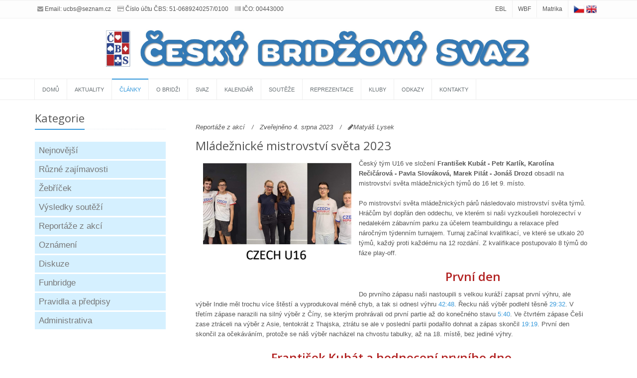

--- FILE ---
content_type: text/html; charset=utf-8
request_url: https://www.czechbridge.cz/articles/reports/999
body_size: 23260
content:


<!DOCTYPE HTML>

<html lang="cs">
<head>

    <!-- Meta -->
    <meta charset="utf-8" /><meta name="viewport" content="width=device-width, initial-scale=1.0" /><meta name="title" content="Český bridžový svaz" /><meta name="description" content="Oficiální stránky Českého bridžového svazu, Czech Bridge Federation" /><meta name="keywords" content="Český bridžový svaz, Czech Bridge Federation, bridge, bridž, club, Czech bridge, klub, Praha, Prag" /><meta name="author" content="Václav Frank" /><meta name="robots" content="index, follow" /><meta property="og:url" content="https://www.czechbridge.cz" /><meta property="og:image" content="https://www.czechbridge.cz/Images/Loga/cbs_200_200.jpg" /><meta property="og:title" content="Český bridžový svaz" /><meta property="og:description" content="Oficiální stránky Českého bridžového svazu" /><title>
	Český bridžový svaz
</title>

    <!-- Favicon -->
    <link rel="shortcut icon" href="/favicon.ico" />

    <!-- Web Fonts -->
    <link rel="stylesheet" type="text/css" href="//fonts.googleapis.com/css?family=Open+Sans:400,300,600&amp;subset=cyrillic,latin" />

    <!-- CSS Global Compulsory -->
    <link rel="stylesheet" href="/assets/plugins/bootstrap/css/bootstrap.min.css" /><link rel="stylesheet" href="/assets/css/style.css" />

    <!-- CSS Header and Footer -->
    <link rel="stylesheet" href="/assets/css/headers/header-v4-centered.css" /><link rel="stylesheet" href="/assets/css/footers/footer-v1.css" />

    <!-- CSS Implementing Plugins -->
    <link rel="stylesheet" href="/assets/plugins/animate.css" /><link rel="stylesheet" href="/assets/plugins/font-awesome/css/font-awesome.min.css" /><link rel="stylesheet" href="/assets/plugins/fancybox/source/jquery.fancybox.css" /><link rel="stylesheet" href="/assets/plugins/owl-carousel/owl-carousel/owl.carousel.css" />

    <!-- CSS Theme -->
    <link id="style_color" rel="stylesheet" href="/assets/css/theme-colors/blue.css" /><link rel="stylesheet" href="/assets/css/theme-skins/dark.css" />

    <!-- CSS Customization -->
    <link rel="stylesheet" href="/assets/css/custom2.css?v=1" />

    <style>
        .languages a img { max-height: 21px; }
    </style>

    </head>


<body>
    <script>
        window.fbAsyncInit = function () {
            FB.init({
                appId: '692883727528817',
                xfbml: true,
                version: 'v2.8'
            });
        };

        (function (d, s, id) {
            var js, fjs = d.getElementsByTagName(s)[0];
            if (d.getElementById(id)) { return; }
            js = d.createElement(s); js.id = id;
            js.src = "//connect.facebook.net/cs_CZ/sdk.js";
            fjs.parentNode.insertBefore(js, fjs);
        }(document, 'script', 'facebook-jssdk'));

  (function(i,s,o,g,r,a,m){i['GoogleAnalyticsObject']=r;i[r]=i[r]||function(){
      (i[r].q=i[r].q||[]).push(arguments)},i[r].l=1*new Date();a=s.createElement(o),
      m=s.getElementsByTagName(o)[0];a.async=1;a.src=g;m.parentNode.insertBefore(a,m)
  })(window,document,'script','https://www.google-analytics.com/analytics.js','ga');

        ga('create', 'UA-31968512-4', 'auto');
        ga('send', 'pageview');

</script>
    <form method="post" action="./999" id="form1">
<div class="aspNetHidden">
<input type="hidden" name="__EVENTTARGET" id="__EVENTTARGET" value="" />
<input type="hidden" name="__EVENTARGUMENT" id="__EVENTARGUMENT" value="" />
<input type="hidden" name="__VIEWSTATE" id="__VIEWSTATE" value="/[base64]/[base64]/[base64]/[base64]/[base64]/[base64]/[base64]/[base64]/[base64]/[base64]/////[base64]/[base64]/n1m7eblvNTz0=" />
</div>

<script type="text/javascript">
//<![CDATA[
var theForm = document.forms['form1'];
if (!theForm) {
    theForm = document.form1;
}
function __doPostBack(eventTarget, eventArgument) {
    if (!theForm.onsubmit || (theForm.onsubmit() != false)) {
        theForm.__EVENTTARGET.value = eventTarget;
        theForm.__EVENTARGUMENT.value = eventArgument;
        theForm.submit();
    }
}
//]]>
</script>


<script src="/WebResource.axd?d=OlV8DruJUUMI4PGNJAdppiIdXSa_hmite-rJ2lqlRebaXBgq3QaW-2ZEo7Vp_B4bP6gs1w4Zy0uFpRwhWDQMJpmsoqAVIuayOKn_LMmxeu41&amp;t=638901598200000000" type="text/javascript"></script>


<script src="/ScriptResource.axd?d=Lgs5R7743b6DztN6_F1RMLVH9NtwK6Rjg9BE4i05t6HSejYta9kBkbzwvYrO5ms_w4z7uzDNzskut1iJOJLXOYYwLg8rUhmn2uZqQxQB3LeIb2rdm4DHQkkq93GV3whTV9kRsUcKUJdn0kj6O66MxEUD_2XyojY1eJR4IP-3Ai41&amp;t=345ad968" type="text/javascript"></script>
<script src="/ScriptResource.axd?d=5LMAo1FMaVk_rH880TQiXSvjxZKCPw0mThRNpArTzeYaAvdHEoe7tRquvt1RmfkyUN6KtnwzTwmatCKbaZFC1b_beiwYw339gxdlKA8mT0agLrae-eVNooDEG5Zus8DbxYvk3h0q6wU-WjK4AsREPn380AJcNJoyS_m6QmRkcfIIJDZhRGKIGu1y2gW-_jrq0&amp;t=345ad968" type="text/javascript"></script>
<div class="aspNetHidden">

	<input type="hidden" name="__VIEWSTATEGENERATOR" id="__VIEWSTATEGENERATOR" value="D4D5271C" />
	<input type="hidden" name="__EVENTVALIDATION" id="__EVENTVALIDATION" value="/wEdAALv+YwGTj1f99VqWU7bNoDYK16GzyS7VBMj5UJ8bHzvRVJhxp+gklhfcQSp3vFkoBRIni3s6UmZq6vRnt5bOc7H" />
</div>
        <script type="text/javascript">
//<![CDATA[
Sys.WebForms.PageRequestManager._initialize('ctl00$ctl25', 'form1', [], [], [], 90, 'ctl00');
//]]>
</script>

        <h1 style="display:none;">Český bridžový svaz</h1>
        <div class="wrapper">
            <!--=== Header v4 ===-->
            <div class="header-v4">
                <!-- Topbar -->
                <div class="topbar-v1">
                    <div class="container">
                        <div class="row">
                            <div class="col-md-6">
                                <ul class="list-inline top-v1-contacts">
                                    <li>
                                        <i class="fa fa-envelope"></i>Email: <a href="mailto:ucbs@seznam.cz">ucbs@seznam.cz</a>
                                    </li>
                                    <li><i class="fa fa-credit-card"></i>Číslo účtu ČBS: 51-0689240257/0100</li>
                                    <li>
                                        <i class="fa fa-barcode"></i>IČO: 00443000
								</li>
                                </ul>
                            </div>

                            <div class="col-md-6">
                                <ul class="list-inline top-v1-data">
                                    <li><a href="http://www.eurobridge.org/" target="_blank">EBL</a></li>
                                    <li><a href="http://www.worldbridge.org/" target="_blank">WBF</a></li>
                                    <li><a href="https://www.matrikacbs.cz/" target="_blank">Matrika</a></li>
                                    <li class="languages">
                                        <a id="lbtnLangCZ" title="Change language to Czech" class="aspNetDisabled active"><img src="../../Images/czech.png" alt="Czech" /></a>
                                        <a id="lbtnLangEN" title="Change language to English" href="javascript:__doPostBack(&#39;ctl00$lbtnLangEN&#39;,&#39;&#39;)"><img src="../../Images/english.png" alt="English" /></a>
                                    </li>
                                </ul>
                            </div>
                        </div>
                    </div>
                </div>
                <!-- End Topbar -->

                <!-- Navbar -->
                <div class="navbar navbar-default mega-menu" role="navigation">
                    <div class="container">
                        <!-- Brand and toggle get grouped for better mobile display -->
                        <div class="navbar-header">
                            <a class="navbar-brand" href="/">
                                <img id="logo-header" src="/Images/Loga/header_new.jpg" alt="Logo">
                            </a>

                            <button type="button" class="navbar-toggle" data-toggle="collapse" data-target=".navbar-responsive-collapse">
                                <span class="full-width-menu">Navigace</span>
                                <span class="icon-toggle">
                                    <span class="icon-bar"></span>
                                    <span class="icon-bar"></span>
                                    <span class="icon-bar"></span>
                                </span>
                            </button>
                        </div>
                    </div>

                    <div class="clearfix"></div>

                    <!-- Collect the nav links, forms, and other content for toggling -->
                    <div class="collapse navbar-collapse navbar-responsive-collapse">
                        <div class="container">
                            <ul class="nav navbar-nav">
                                <!-- Hlavní navigace -->
                                
                                        <li id="rptMenu_Li1_0" class="">
                                            <a id="rptMenu_HyperLink1_0" href="../../home">Domů</a>
                                        </li>
                                    
                                        <li id="rptMenu_Li1_1" class="">
                                            <a id="rptMenu_HyperLink1_1" href="../../news">Aktuality</a>
                                        </li>
                                    
                                        <li id="rptMenu_Li1_2" class="active">
                                            <a id="rptMenu_HyperLink1_2" href="../../articles">Články</a>
                                        </li>
                                    
                                        <li id="rptMenu_Li1_3" class="">
                                            <a id="rptMenu_HyperLink1_3" href="../../about-bridge">O bridži</a>
                                        </li>
                                    
                                        <li id="rptMenu_Li1_4" class="">
                                            <a id="rptMenu_HyperLink1_4" href="../../union">Svaz</a>
                                        </li>
                                    
                                        <li id="rptMenu_Li1_5" class="">
                                            <a id="rptMenu_HyperLink1_5" href="../../upcoming">Kalendář</a>
                                        </li>
                                    
                                        <li id="rptMenu_Li1_6" class="">
                                            <a id="rptMenu_HyperLink1_6" href="../../tournaments">Soutěže</a>
                                        </li>
                                    
                                        <li id="rptMenu_Li1_7" class="">
                                            <a id="rptMenu_HyperLink1_7" href="../../representation">Reprezentace</a>
                                        </li>
                                    
                                        <li id="rptMenu_Li1_8" class="">
                                            <a id="rptMenu_HyperLink1_8" href="../../clubs">Kluby</a>
                                        </li>
                                    
                                        <li id="rptMenu_Li1_9" class="">
                                            <a id="rptMenu_HyperLink1_9" href="../../links">Odkazy</a>
                                        </li>
                                    
                                        <li id="rptMenu_Li1_10" class="">
                                            <a id="rptMenu_HyperLink1_10" href="../../contacts">Kontakty</a>
                                        </li>
                                    
                                <!--/end Hlavní navigace-->
                            </ul>

                            <!-- Search Block -->
                            
                            <!-- End Search Block -->
                        </div>
                        <!--/end container-->
                    </div>
                    <!--/navbar-collapse-->
                </div>
                <!-- End Navbar -->
            </div>
            <!--=== End Header v4 ===-->

            <!--=== Content Part ===-->
            <div class="container content">
                <div class="margin-bottom-10"></div>
                <div class="mainPlaceHolder">
                    
	<style>
		
	</style>
	<div id="fb-root"></div>
	<script async defer crossorigin="anonymous" src="https://connect.facebook.net/cs_CZ/sdk.js#xfbml=1&version=v4.0&appId=692883727528817&autoLogAppEvents=1"></script>
	<div class="row tab-v3">
		<div class="col-sm-3">
			<div class="headline">
				<h2>
					Kategorie</h2>
			</div>
			<ul class="nav nav-pills nav-stacked">
				
						<li class=''>
							<a id="main_rptTabMenu_hplMenu_0" href="../">Nejnovější</a>
						</li>
					
						<li class=''>
							<a id="main_rptTabMenu_hplMenu_1" href="../ruzne-zajimavosti">Různé zajímavosti</a>
						</li>
					
						<li class=''>
							<a id="main_rptTabMenu_hplMenu_2" href="../zebricek">Žebříček</a>
						</li>
					
						<li class=''>
							<a id="main_rptTabMenu_hplMenu_3" href="../vysledky-soutezi">Výsledky soutěží</a>
						</li>
					
						<li class=''>
							<a id="main_rptTabMenu_hplMenu_4" href="../reportaze-z-akci">Reportáže z akcí</a>
						</li>
					
						<li class=''>
							<a id="main_rptTabMenu_hplMenu_5" href="../oznameni">Oznámení</a>
						</li>
					
						<li class=''>
							<a id="main_rptTabMenu_hplMenu_6" href="../diskuze">Diskuze</a>
						</li>
					
						<li class=''>
							<a id="main_rptTabMenu_hplMenu_7" href="../funbridge">Funbridge</a>
						</li>
					
						<li class=''>
							<a id="main_rptTabMenu_hplMenu_8" href="../pravidla-a-predpisy">Pravidla a předpisy</a>
						</li>
					
						<li class=''>
							<a id="main_rptTabMenu_hplMenu_9" href="../administrativa">Administrativa</a>
						</li>
					
			</ul>
		</div>
		<div class="col-md-9">
			
					<!-- News v3 -->
					<div class="news-v3 bg-color-white margin-bottom-30">
						<div class="news-v3-in">
							<ul class="list-inline posted-info">
								<li>Reportáže z akcí</li>
								<li>Zveřejněno 4. srpna 2023</li>
								<li><i class="fa fa-pencil"></i>Matyáš Lysek</li>
							</ul>
							<h2>Mládežnické mistrovství světa 2023</h2>
							
							<div class="col-md-5">
								<a class="thumbnail fancybox-button zoomer" data-rel="fancybox-button" title="" href="/photo/img_97902_13312_17408_7426048_4538.jpg"><span class="overlay-zoom"><img id="main_rptMain_imgMain_0" class="img-responsive full-width" src="/photo/img_97902_26312_30056_13749792_4628.jpg" alt="Mládežnické mistrovství světa 2023" /><div class="zoom-icon"></div></span></a>
							</div>
							<p>Český tým U16 ve složení <strong>František Kubát - Petr Karlík, Karolína Rečičárová - Pavla Slováková, Marek Pilát - Jonáš Drozd</strong> obsadil na mistrovství světa mládežnických týmů do 16 let 9. místo.</p>
							<p>
	Po mistrovství světa mládežnických párů následovalo mistrovství světa týmů. Hráčům byl dopřán den oddechu, ve kterém si naši vyzkoušeli horolezectví v nedalekém zábavním parku za účelem teambuildingu a relaxace před náročným týdenním turnajem. Turnaj začínal kvalifikací, ve které se utkalo 20 týmů, každý proti každému na 12 rozdání. Z kvalifikace postupovalo 8 týmů do fáze play-off.&nbsp;</p>
<h2 style="text-align: center;">
	<strong><span style="color:#b22222;">První den</span></strong></h2>
<p>
	Do prvního zápasu naši nastoupili s velkou kuráží zapsat první výhru, ale výběr Indie měl trochu více štěstí a vyprodukoval méně chyb, a tak si odnesl výhru <a href="http://db.worldbridge.org/repository/tourn/veldhoven.23/microsite/Asp/BoardDetails.asp?qmatchid=109022" target="_blank">42:48</a>. Řecku náš výběr podlehl těsně&nbsp;<a href="http://db.worldbridge.org/repository/tourn/veldhoven.23/microsite/Asp/BoardDetails.asp?qmatchid=109033">29:32</a>. V třetím zápase narazili na silný výběr z Číny, se kterým prohrávali od první partie až do konečného stavu <a href="http://db.worldbridge.org/repository/tourn/veldhoven.23/microsite/Asp/BoardDetails.asp?qmatchid=109044">5:40</a>. Ve čtvrtém zápase Češi zase ztráceli na výběr z Asie, tentokrát z Thajska, ztrátu se ale v poslední partii podařilo dohnat a zápas skončil <a href="http://db.worldbridge.org/repository/tourn/veldhoven.23/microsite/Asp/BoardDetails.asp?qmatchid=109055">19:19</a>. První den skončil za očekáváním, protože se náš výběr nacházel na chvostu tabulky, až na 18. místě, bez jediné výhry.</p>
<h2 style="text-align: center;">
	<strong><span style="color:#b22222;">František Kubát a hodnocení prvního dne</span></strong></h2>
<p>
	První den bohužel nebyl příliš vydařený, jediný zápas, který jsme neprohráli, byla remíza s Thajskem, i po ní zůstáváme ve spodku tabulky. Turnaj je naštěstí pro nás ještě dlouhý, stát se může cokoliv a i přes to, že zítřek bude jen těžší, tak do toho dáme vše a snad to otočíme.&nbsp;</p>
<p>
	<img alt="" src="/UserFiles/image/Souteze/MS Nizozemsko 2023/patek1.jpg" style="width: 600px; height: 450px;" /></p>
<h2 style="text-align: center;">
	<strong><span style="color:#b22222;">Druhý den</span></strong></h2>
<p>
	V ranním zápase Češi narazili na Hong Kong a ani tentokrát sérii bez výhry neukončili, podlehli <a href="http://db.worldbridge.org/repository/tourn/veldhoven.23/microsite/Asp/RoundTeams.asp?qtournid=2343&amp;qroundno=5" target="_blank">11:28</a>. Na 19. místě cítili, že to zatím není ideální a je potřeba to zlomit, skvělou příležitost pro to měli v zápase s Nizozemskem, kterému se chtěli pomstít, protože loni těsně předběhlo českou U16 na mistrovství Evropy a na její úkor si odvezlo bronzové medaile. Nizozemsko vysoce udolali, <a href="http://db.worldbridge.org/repository/tourn/veldhoven.23/microsite/Asp/BoardDetails.asp?qmatchid=109077">55:23</a>. První výhra proti Asiatům přišla hned vzápětí s čínskou Taipeí&nbsp;<a href="http://db.worldbridge.org/repository/tourn/veldhoven.23/microsite/Asp/BoardDetails.asp?qmatchid=109088" target="_blank">38:9</a>. Na závěr mnohem úspěšnějšího dne si Češi poradili ještě se soupeřem z Izraele&nbsp;<a href="http://db.worldbridge.org/repository/tourn/veldhoven.23/microsite/Asp/BoardDetails.asp?qmatchid=109097" target="_blank">39:18</a>. Těmito výkony se dostali na 9. místo, které bylo mnohem blíže postupové TOP 8.&nbsp;</p>
<h2 style="text-align: center;">
	<strong><span style="color: rgb(178, 34, 34);">&nbsp;Petr Karlík a hodnocení druhého dne</span></strong></h2>
<p>
	Po nepříliš povedeném dni se do dalšího dne vstupovalo velmi těžce, naši morálce nepomohl ani první zápas s Hong Kongem, který jsme výrazně prohráli. Přes všechny komplikace jsme se nevzdali a odrazili se vysokou výhrou nad Nizozemskem. Tak jsme se dostali na lepší vlnu a vyhráli i další dva zbylé zápasy, vracíme se do bojů o vyřazovací část.</p>
<h2 style="text-align: center;">
	<strong><span style="color:#b22222;">Třetí den</span></strong></h2>
<p>
	Po návratu do bojů o postup čekal český tým vicemistr Evropy z Anglie, tento zápas si pohlídal a od začátku vedl až do konečných <a href="http://db.worldbridge.org/repository/tourn/veldhoven.23/microsite/Asp/BoardDetails.asp?qmatchid=109106" target="_blank">48:11</a>. Druhý zápas byl ostrou přestřelkou proti týmu USA 2, impy se rozdělovaly na každé partii a celkové skóre se vyšplhalo až na <a href="http://db.worldbridge.org/repository/tourn/veldhoven.23/microsite/Asp/BoardDetails.asp?qmatchid=109115" target="_blank">34:47</a>, což je necelých 7 impů na partii. Odpolední zápasy již byly klidnější, v prvním Češi porazili Dánsko <a href="http://db.worldbridge.org/repository/tourn/veldhoven.23/microsite/Asp/BoardDetails.asp?qmatchid=109124" target="_blank">30:21</a> a v druhém si poradili i se silným maďarským výběrem <a href="http://db.worldbridge.org/repository/tourn/veldhoven.23/microsite/Asp/BoardDetails.asp?qmatchid=109133" target="_blank">28:22</a>. Po dalším úspěšném dni naši drželi 7. postupové místo a šli relaxovat do hotelového sportovního centra, aby byli dobře připraveni na další důležité boje.&nbsp;</p>
<h2 style="text-align: center;">
	<strong><span style="color:#b22222;">Pavla Slováková a hodnocení třetího dne</span></strong></h2>
<p>
	Začali jsme velmi dobře, vydařeným bezchybným zápasem proti Anglii, další dva zápasy jsme s Kájou nenastoupily, kluci jednou vyhráli a jednou prohráli. Mezitím jsme se ve volném čase připravovaly na důležitý večerní zápas s Maďarskem. Se správnou taktickou přípravou jsme večerní zápas zvládli a mohli slavit průběžné postupové příčky.</p>
<p>
	<img alt="" src="/UserFiles/image/Souteze/MS Nizozemsko 2023/kaja_paja.jpg" style="width: 600px; height: 450px;" /></p>
<h2 style="text-align: center;">
	<strong><span style="color:#b22222;">Čtvrtý den</span></strong></h2>
<p>
	Ve čtvrtém dni na českou výpravu čekaly výběry z Norska, Francie, Estonska a Turecka. První zápas vyšel podle představ, Norsko bylo udoláno zodpovědnou hrou <a href="http://db.worldbridge.org/repository/tourn/veldhoven.23/microsite/Asp/BoardDetails.asp?qmatchid=109142" target="_blank">19:9</a>. Proti Francouzům naši předváděli taky zodpovědnou hru, ale štěstí se nakonec překlopilo lehce pro Francouze na skóre <a href="http://db.worldbridge.org/repository/tourn/veldhoven.23/microsite/Asp/BoardDetails.asp?qmatchid=109151" target="_blank">16:17</a>. V zápase proti Turecku se nepodařily dvě partie a velkou ztrátu už se nepodařilo dohnat, a tak podlehli naši&nbsp;<a href="http://db.worldbridge.org/repository/tourn/veldhoven.23/microsite/Asp/BoardDetails.asp?qmatchid=109160" target="_blank">15:30</a>. Estonsku poslední zápas dne sedl, naši podlehli dost jednostranně <a href="http://db.worldbridge.org/repository/tourn/veldhoven.23/microsite/Asp/BoardDetails.asp?qmatchid=109169" target="_blank">3:33</a> a propadli se na první nepostupové 9. místo.</p>
<h2 style="text-align: center;">
	<strong><span style="color:#b22222;">Pátý den</span></strong></h2>
<p>
	Po méně úspěšném dni bylo jasné, že je za potřebí nahrát co nejlepší výsledek, porazit favority USA 1 a Polsko. Vstup do zápasu s USA vyšel a po čtvrté partii naši vedli 10:7, Američané ale zabrali a otočili zápas na konečných <a href="http://db.worldbridge.org/repository/tourn/veldhoven.23/microsite/Asp/BoardDetails.asp?qmatchid=109179" target="_blank">12:34</a>. Druhý severoamerický soupeř dne z Kanady se taky nevzdal bez boje a uhrál slušný výsledek <a href="http://db.worldbridge.org/repository/tourn/veldhoven.23/microsite/Asp/BoardDetails.asp?qmatchid=109190" target="_blank">12:11</a> pro Česko. Po těchto výsledcích, které zaostávaly za očekávaními, se český výběr nacházel na 10. místě se ztrátou 12 VP na postupové pozice a čekal je mistr Evropy, Polsko. Do posledního zápasu nastoupili naši s veškerou kuráží a porazili polský výběr vysoce <a href="http://db.worldbridge.org/repository/tourn/veldhoven.23/microsite/Asp/BoardDetails.asp?qmatchid=109201" target="_blank">44:14</a>, bohužel to stačilo pouze na 9. místo 9 VP za týmem USA 2. Přes nepostup do finále naši mohli slavit porážku mistrů Evropy a za pár dnů mistrů světa, dali do toho maximum a skoro to vyšlo.</p>
<h2 style="text-align: center;">
	<strong><span style="color:#b22222;">Karolína Rečičárová a zhodnocení pátého dne</span></strong></h2>
<p>
	Poslední den kvalifikace nás čekal ranní zápas se suverénně vedoucím týmem USA1, proti kterému se nám však nepodařilo zvítězit a spadli jsme až na 10. místo tabulky. Dále nás čekal zápas s Kanadou, ale i důsledkem ne moc pestrých krabic jsme si výhru vybojovali pouze o imp a z 10. místa jsme se nijak neposunuli. Při utkání s Polskem jsme se snažili bojovat do poslední krabice, avšak ani vysoké vítězství 17,08:2,92VP nám nezaručilo postup do finálové osmičky, a tak jsme celkově skončili na 9. místě se 195,37 VP a spoustou získaných zkušeností do dalších bridžových turnajů.</p>
<p>
	<img alt="" src="/UserFiles/image/Souteze/MS Nizozemsko 2023/patek2.jpg" style="width: 600px; height: 450px;" /></p>
<h2 style="text-align: center;">
	<strong><span style="color:#b22222;">BAM</span></strong></h2>
<p>
	V BAM turnaji se našim dařilo ze začátku dobře, ale nakonec skončili po dvou dnech bojů na stejném 9. místě jako v kvalifikaci.</p>
<p>
	<img alt="" src="/UserFiles/image/Souteze/MS Nizozemsko 2023/jony_marek.JPG" style="width: 600px; height: 450px;" /></p>


							<div class="clear-both"></div>
							

							<!-- Blog Comments -->
							<div class="fb-comments" data-href="http://www.czechbridge.cz/articles/reports/999" data-width="100%" data-numposts="5"></div>
							<!-- End Blog Comments -->

						</div>
					</div>
					<!-- End News v3 -->
				


		</div>
	</div>
	<!-- Tab v3 -->

                </div>

                <!-- Owl Clients v1 -->
                <div class="headline">
                    <h2><a href="../../partners">Naši partneři</a></h2>
                </div>
                <p>
	Děkujeme partnerům za podporu propagace bridže, organizace soutěží a účasti našich reprezentantů na mezinárodních turnajích.</p>
<p>
	Staňte se i Vy naším partnerem! Podpořit můžete libovolný projekt, turnaj či skupinu hráčů.&nbsp;</p>


                <div class="owl-clients-v1">
                    
						    <div class="item">
							    <a id="repeaterBrands_HyperLink1_0" title="Národní sportovní agentura" href="https://agenturasport.cz/" target="_blank"><img id="repeaterBrands_Image1_0" class="img-responsive drop-shadow" src="/photo/img_82053_0_2142_382914_4538.jpg" alt="Národní sportovní agentura" /></a>
						    </div>
					    
						    <div class="item">
							    <a id="repeaterBrands_HyperLink1_1" title="Moravskoslezký kraj" href="http://www.msk.cz/" target="_blank"><img id="repeaterBrands_Image1_1" class="img-responsive drop-shadow" src="/photo/img_1782_0_2142_8316_4538.jpg" alt="Moravskoslezký kraj" /></a>
						    </div>
					    
						    <div class="item">
							    <a id="repeaterBrands_HyperLink1_2" title="Funbridge" href="http://www.czechbridge.cz/about-bridge/335" target="_blank"><img id="repeaterBrands_Image1_2" class="img-responsive drop-shadow" src="/photo/img_56754_0_2142_264852_4538.jpg" alt="Funbridge" /></a>
						    </div>
					    
						    <div class="item">
							    <a id="repeaterBrands_HyperLink1_3" title="Ministerstvo školství mládeže a tělovýchovy" href="http://www.msmt.cz/" target="_blank"><img id="repeaterBrands_Image1_3" class="img-responsive drop-shadow" src="/photo/img_5373_0_2142_25074_4538.jpg" alt="Ministerstvo školství mládeže a tělovýchovy" /></a>
						    </div>
					    
						    <div class="item">
							    <a id="repeaterBrands_HyperLink1_4" title="Česká Asociace Univerzitního Sportu" href="http://www.CAUS.cz" target="_blank"><img id="repeaterBrands_Image1_4" class="img-responsive drop-shadow" src="/photo/img_61830_0_2142_288540_4538.jpg" alt="Česká Asociace Univerzitního Sportu" /></a>
						    </div>
					    
						    <div class="item">
							    <a id="repeaterBrands_HyperLink1_5" title="TENAK holdings" target="_blank"><img id="repeaterBrands_Image1_5" class="img-responsive drop-shadow" src="/photo/img_26325_0_2142_122850_4538.jpg" alt="TENAK holdings" /></a>
						    </div>
					    
						    <div class="item">
							    <a id="repeaterBrands_HyperLink1_6" title="Bridgescanner" href="http://www.bridgescanner.com/" target="_blank"><img id="repeaterBrands_Image1_6" class="img-responsive drop-shadow" src="/photo/img_61776_0_2142_288288_4538.jpg" alt="Bridgescanner" /></a>
						    </div>
					    
                </div>
                <!-- End Owl Clients v1 -->

            </div>

            <!--/container-->
            <!-- End Content Part -->

            <!--=== Footer Version 1 ===-->
            <div class="footer-v1">
                <div class="footer">
                    <div class="container">
                        <div class="row">
                            <!-- About -->
                            <div class="col-md-3 md-margin-bottom-40 align-center">
                                <a href="/">
                                    <img id="logo-footer" class="footer-logo" src="/Images/Loga/CBS_logo_3D.png" alt="logo_footer" style="max-height: 250px;"></a>
                            </div>
                            <!--/col-md-3-->
                            <!-- End About -->

                            <!-- Latest -->
                            <div class="col-md-3 md-margin-bottom-40">
                                <div class="posts">
                                    <div class="headline">
                                        <h2><a id="HyperLink2" href="../../articles">Poslední články</a></h2>
                                    </div>
                                    <ul class="list-unstyled latest-list">
                                        
                                                <li>
                                                    <a href="../ruzne-zajimavosti/1206"><strong>Robert G. Tugendhat: Gentleman s kartami v ruce a vizemi v hlavě</strong></a>
                                                    <small> 21. ledna 2026</small>
                                                </li>
                                            
                                                <li>
                                                    <a href="../zebricek/1201"><strong>Historie párových TOP přeborů dvojic v ČSSR/ČR</strong></a>
                                                    <small> 1. ledna 2026</small>
                                                </li>
                                            
                                                <li>
                                                    <a href="../ruzne-zajimavosti/1200"><strong>Shrnutí bridžové sezóny 2025</strong></a>
                                                    <small> 27. prosince 2025</small>
                                                </li>
                                            
                                    </ul>
                                </div>
                            </div>
                            <!--/col-md-3-->
                            <!-- End Latest -->

                            <!-- Link List -->
                            <div class="col-md-3 md-margin-bottom-40">
                                <div class="headline">
                                    <h2><a href="../../links">Užitečné odkazy</a></h2>
                                </div>
                                <ul class="list-unstyled link-list">
                                    
                                            <li><a href="http://www.worldbridge.org/home.aspx" target="_blank">Světový bridžový svaz</a><i class="fa fa-angle-right"></i></li>
                                        
                                            <li><a href="http://www.eurobridge.org/" target="_blank">Evropský bridžový svaz</a><i class="fa fa-angle-right"></i></li>
                                        
                                            <li><a href="https://www.matrikacbs.cz/Default.aspx" target="_blank">Matrika ČBS</a><i class="fa fa-angle-right"></i></li>
                                        
                                            <li><a href="http://www.valachnet.cz/spags/bridz/vysledky/" target="_blank">Stránky Dušana Šlachty</a><i class="fa fa-angle-right"></i></li>
                                        
                                            <li><a href="http://eva.fort.cz/" target="_blank">Stránky Evy Fořtové</a><i class="fa fa-angle-right"></i></li>
                                        
                                            <li><a href="http://www.bridgecz.cz/" target="_blank">Stránky Tomáše Fořta</a><i class="fa fa-angle-right"></i></li>
                                        
                                            <li><a href="https://www.bridgescanner.com/" target="_blank">Bridge scanner</a><i class="fa fa-angle-right"></i></li>
                                        
                                </ul>
                            </div>
                            <!--/col-md-3-->
                            <!-- End Link List -->

                            <!-- Address -->
                            <div class="col-md-3 map-img md-margin-bottom-40">
                                <div class="headline">
                                    <h2><a id="HyperLink3" href="../../contacts">Kontaktujte nás</a></h2>
                                </div>
                                <address class="md-margin-bottom-40">
                                    <p>
	Italská 209/17<br />
	120 00 Praha 2 - Vinohrady<br />
	IČ: 00443000</p>
<p>
	č. ú. (CZK):&nbsp;51-0689240257/0100<br />
	IBAN (CZK):&nbsp;CZ6101000000510689240257<br />
	BIC:&nbsp;KOMBCZPPXXX</p>
<p>
	č. ú. (EUR):&nbsp;131-3652190237/0100<br />
	IBAN (EUR):&nbsp;CZ2601000001313652190237<br />
	BIC:&nbsp;KOMBCZPPXXX</p>
<p>
	Tel.: +420 603 209 324<br />
	Web: <a href="https://www.czechbridge.cz">www.czechbridge.cz</a><br />
	Email: <a href="mailto:bkp2@seznam.cz">ucbs@seznam.cz</a><br />
	<a href="https://or.justice.cz/ias/ui/rejstrik-firma.vysledky?subjektId=738073&amp;typ=UPLNY&amp;full=true" target="_blank">Výpis ve Veřejném rejstříku</a></p>

                                </address>
                            </div>
                            <!--/col-md-3-->
                            <!-- End Address -->
                        </div>
                    </div>
                </div>
                <!--/footer-->

                <div class="copyright">
                    <div class="container">
                        <div class="row">
                            <div class="col-md-6">
                                <p>
                                    2015 - 2026 &copy; Český bridžový svaz | Všechna práva vyhrazena.
                                </p>
                            </div>

                            <!-- Social Links -->
                            
                            <!-- End Social Links -->
                        </div>
                    </div>
                </div>
                <!--/copyright-->
            </div>
            <!--=== End Footer Version 1 ===-->
        </div>
        <!--/wrapper-->

        <!-- JS Global Compulsory -->
        <script type="text/javascript" src="/assets/plugins/jquery/jquery.min.js"></script>
        <script type="text/javascript" src="/assets/plugins/jquery/jquery-migrate.min.js"></script>
        <script type="text/javascript" src="/assets/plugins/bootstrap/js/bootstrap.min.js"></script>
        <!-- JS Implementing Plugins -->
        <script type="text/javascript" src="/assets/plugins/back-to-top.js"></script>
        
        <script type="text/javascript" src="/assets/plugins/fancybox/source/jquery.fancybox.pack.js"></script>
        <script type="text/javascript" src="/assets/plugins/owl-carousel/owl-carousel/owl.carousel.js"></script>
        <!-- JS Customization -->
        <script type="text/javascript" src="/assets/js/custom.js"></script>
        <!-- JS Page Level -->
        <script type="text/javascript" src="/assets/js/app.js"></script>
        <script type="text/javascript" src="/assets/js/plugins/owl-carousel.js"></script>

        
            <script type="text/javascript">
                jQuery(document).ready(function () {
                    App.init();
                    App.initFancybox();
                    OwlCarousel.initOwlCarousel();
                });

                function eventFire(el, etype) {
                    if (el.fireEvent) {
                        el.fireEvent('on' + etype);
                    } else {
                        var evObj = document.createEvent('MouseEvents');
                        evObj.initEvent(etype, true, false);
                        var canceled = !el.dispatchEvent(evObj);
                        if (canceled) {
                            // A handler called preventDefault.
                            console.log("automatic click canceled");
                        } else {
                            // None of the handlers called preventDefault.
                        }
                    }
                }
            </script>
        


        <!--[if lt IE 9]>
	<script src="/assets/plugins/respond.js"></script>
	<script src="/assets/plugins/html5shiv.js"></script>
	<script src="/assets/plugins/placeholder-IE-fixes.js"></script>
	<![endif]-->

    </form>
</body>
</html>


--- FILE ---
content_type: text/css
request_url: https://www.czechbridge.cz/assets/css/custom2.css?v=1
body_size: 708
content:
/* Add here all your css styles (customizations) */
.mainPlaceHolder {
    min-height: 500px;
}

#logo-header {
    width: 75%;
}

.header-v4 .navbar-header {
    margin: 0;
}

.content {
    padding-top: initial;
}

.align-right {
    text-align: right;
}

.align-center {
    text-align: center;
}

.right {
    float: right;
}

.padding-none {
    padding: 0;
}

.padding-right-15 {
    padding-right: 15px;
}

.padding-bottom-5 {
    padding-bottom: 5px;
}

.blog-trending li {
    margin-bottom: 10px;
}

.service-block {
    padding: 10px 10px;
}

.footer-v1 .footer h2 a {
    color: #eee !important;
}

.service-block-blue a {
    color: #ffff00;
}

.headline h2 a {
    color: #555 !important;
}

    .headline h2 a:hover {
        text-decoration: none;
        color: #3498db !important;
    }

.blog-trending h3 a {
    font-size: 15px;
    font-weight: bold;
    color: #3498db !important;
}

.blog-trending h5 {
    margin: 0;
}

    .blog-trending h5 a {
        font-size: 15px;
        font-weight: bold;
        color: #3498db !important;
    }

.tab-v2 .nav-tabs li a {
    font-size: 13px;
}

.tab-v2 .tab-content {
    border: none;
    padding: 0;
}

.header-v4 .navbar-default .navbar-nav > li > a {
    font-size: 11px;
    padding: 10px 15px;
}

.aktuality a {
    color: #1d86c8;
}

.btn-upComingFilter {
    position: absolute;
    margin-top: -25px;
}

.displayNone {
    display: none;
}

.btn-u.btn-brd.btn-u-primary {
    color: #3498db;
}

    .btn-u.btn-brd.btn-u-primary:focus {
        background-color: #3498db;
        color: white;
    }

.ps-caption {
    font-size: 12px;
}

    .ps-caption b {
        font-size: 14px;
        color: #f89406;
    }

.tab-v3 .nav-pills li a {
    background: #d5f0ff;
    border: none;
}

    .tab-v3 .nav-pills li a:hover, .tab-v3 .nav-pills li.active a {
        border: none;
    }

.fb-comments iframe {
	width: 100% !important;
}